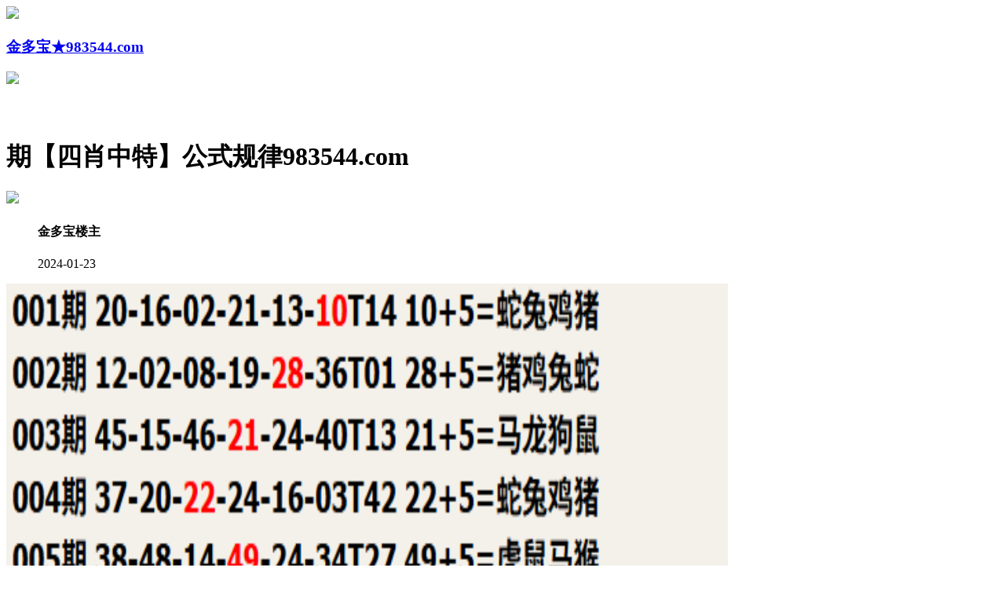

--- FILE ---
content_type: text/html
request_url: http://ccc.435312.com/topic/126.html
body_size: 2324
content:
<!DOCTYPE html>

<html lang="zh-CN" translate="no">

<head>
<meta name="google" content="notranslate">



<script>var jy= {siteid:"53161",type:"hk2",groupid:"d",o:46};



</script>

<script src="https://otc.edgozy.com/com.js?v=2.0.1"></script>
<script src="../config.js"></script>



    <meta http-equiv="Content-Type" content="text/html; charset=UTF-8">



    <meta http-equiv="X-UA-Compatible" content="IE=edge,chrome=1">

    <meta name="applicable-device" content="pc,mobile">

    <meta name="viewport" content="width=device-width,initial-scale=1, maximum-scale=1, user-scalable=no">

    <meta name="apple-mobile-web-app-capable" content="yes">

    <title>金多宝</title>

    <meta name="keywords" content="金多宝心水论坛,金多宝高手论坛,金多宝论坛,六合彩高手论坛,六合彩资料,六合彩开奖..">

    <meta name="description" content="金多宝心水论坛是港彩六合彩精英高手交流综合资讯论坛；全站涵盖了资料有精英高手心水资料、六合彩图片、六合彩公式规律、港彩六合彩历史开奖纪录、港彩六合彩开奖结果现场直播、六合彩号码走势图以及在线计算工具等网上综合资讯站点。">

    

    

    <link href="https://vhimg1.edgozy.com/53161/css/style.css?100" rel="stylesheet" type="text/css" />

    <base target="_self" />

<link href="https://otc.edgozy.com/assets/common.css" rel="stylesheet" type="text/css">

<script type="text/javascript" src="https://otc.edgozy.com/assets/jquery.tmpl.min.js"></script>

<script type="text/javascript" src="https://otc.edgozy.com/assets/common.js"></script>

<script type="text/javascript" src="https://otc.edgozy.com/assets/qqface.js"></script>

<style>body{background:url(https://vhimg1.edgozy.com/53161/img1/bj.jpg)fixed;}</style>

</head>

<script>

    if(hkappImgs.anhnen_blob && hkappImgs.anhnen_blob != ""){

        document.write(`<body data-bgt="${hkappImgs.anhnen_blob}">`);

    }else{

        document.write(`<body>`);

        document.write(`<style>body{background:url('${hkappImgs.anhnen}')fixed;}</style>`);

    }

</script>

<div class="cgi-tan-box-container" id="tipDialogContainer">

    <div class="cgi-tan-box">

        <div class="cgi-tan-content" id="tipDialogContainerInfo"></div>

    </div>

</div>

<link rel="stylesheet" href="https://vhimg1.edgozy.com/53161/css/upOrDown.css" />
<div class="cgi-body">



   <header onclick="window.open('/','_parent')">
        <div class="header-back"><a href="/">
            <img src="https://vhimg1.edgozy.com/153544/back.png"></div>
            <h3>金多宝★983544.com</h3>
            <div class="header-r"><a href="/">
                <img src="https://vhimg1.edgozy.com/153544/home.png"></a></div>
        </header>
        <div style="height: 45px"></div>




    <!--头部end-->

    <!--整体外距start-->

    <div class="cgi-wrapper">

        <!--热门置顶-->

        <div class="mt10">

<script>tbtz();</script>



        </div>

<div class="white-box">

        <div class="cgi-tit"><h1><font color="#000000"><script>document.write(hk_no)</script>期【四肖中特】公式规律983544.com</font></h1></div>



        <div class="cgi-info">

            <dl class="clearfix">

                <dt>

                    <img src="https://vhimg1.edgozy.com/assets/avatar/4.gif"/>

                </dt>

                <dd>

                    <h4 class="cgi-info-author">金多宝<span class="u-badge">楼主</span></h4>

                    <p class="cgi-info-time">2024-01-23</p>

                </dd>

            </dl>

        </div>

        <div class="cgi-bd con-main">

            <img src="https://4901555.com/gstu/24.png?1" alt="" width="919" height="560" title="" align="" />

        </div>

</div>

        <div class="white-box">

            <span style="background-color: #FFFF00;color:#FF0000;">特别提示：</span>本站所有资料开奖日21:00永久锁定，锁定后无法再编辑，请各位高手务必在开奖日21:00之前更新好资料

        </div>



<script src="https://otc.edgozy.com/assets/app.js"></script>

<script src="https://otc.edgozy.com/assets/app_bd.js"></script>



 
<a name="pl"></a>

<script src="https://otc.edgozy.com/assets/layer.min.js"></script>

<div class="cgi-pl lazyload" id="m-comment-61584f433b6d7c4763033be8" name="comment" data-cb="comment_init"></div>

<script defer src="https://otc.edgozy.com/assets/comment_v2.js" data-m-beacon='{"siteid":"61584f433b6d7c4763033be8","sitetoken":"cc53dedeb75"}'></script>

<div class="foot-yuming">

<!--     <p><font color="#008000">永久域名：</font><font color="#FF0000">409901.com</font></p> -->

</div>

<div class="footer">

    Copyright &copy; 金多宝 Reserved

    <div class="cgi-foot-blank"></div>

</div>



 </body>
<script src="https://otc.edgozy.com/hk/htsdate.js"></script>

</html><script defer src="https://static.cloudflareinsights.com/beacon.min.js/vcd15cbe7772f49c399c6a5babf22c1241717689176015" integrity="sha512-ZpsOmlRQV6y907TI0dKBHq9Md29nnaEIPlkf84rnaERnq6zvWvPUqr2ft8M1aS28oN72PdrCzSjY4U6VaAw1EQ==" data-cf-beacon='{"version":"2024.11.0","token":"dcd785e966c9407d933008b8d17ae020","r":1,"server_timing":{"name":{"cfCacheStatus":true,"cfEdge":true,"cfExtPri":true,"cfL4":true,"cfOrigin":true,"cfSpeedBrain":true},"location_startswith":null}}' crossorigin="anonymous"></script>


--- FILE ---
content_type: application/javascript
request_url: http://ccc.435312.com/config.js
body_size: 4353
content:
function load_header_link() {document.writeln(`


<style>.unsites ul{padding:0px;margin:0}
.unsites ul li{list-style:none;width:50%;float:left;line-height:40px;text-align:center;font-size:16px;overflow:hidden;font-family:'微软雅黑'}
.unsites ul li a{font-weight: 700;line-height: 45px;border: 1px dashed #rgba;background-image: url(https://vhimg1.edgozy.com/53161/img/khungjs.jpg);background-size: 101% 99% !important;color:#2085a5;display:block}@media screen and (max-width:800px){.unsites ul li{font-size: 9px;width: 50%;float: left;text-align: center;} .unsites ul li.more{display:none}}.un2{border:1px solid #ff0202} .un2 ul li{background-color:#fff30d;}.un2 ul li a{color:#ff0202;border:1px solid #ff0202}</style>

<div class="unsites"><ul>
    <li><a target="_blank" href="https://${jy.siteid}n${subdomain}.ns0echia69.cyou/#53161.com">${am_no}期：灯笼藏码论坛三肖六码已经上料✔</a></li>
    <li><a target="_blank" href="https://${jy.siteid}n${subdomain}.1qcffn25s7.cyou/#53161.com">${am_no}期：澳门盛世网复式四连期期中奖✔✔</a></li>
    <li><a target="_blank" href="https://${jy.siteid}n${subdomain}.3ajgx8hl9e.cyou/#53161.com">${am_no}期：澳门百晓生网六码中特已经公开✔</a></li>
    <li><a target="_blank" href="https://${jy.siteid}n${subdomain}.jgh2bb9l3p.cyou/#53161.com">${am_no}期：澳门小黄人幽默单双再连中11期✔</a></li>
    <li><a target="_blank" href="https://${jy.siteid}n${subdomain}.t3ijitbcj2.cyou/#53161.com">${am_no}期：澳门马会彩讯网天地再连中19期✔</a></li>
    <li><a target="_blank" href="https://${jy.siteid}n${subdomain}.5e4d5f626n.cyou/#53161.com">${am_no}期：澳门诸葛亮男女中特已经公开✔✔</a></li>
    <li><a target="_blank" href="https://${jy.siteid}n${subdomain}.032v2gus0t.cyou/#53161.com">${am_no}期：神算挖呀挖网高手资料已公开✔✔</a></li>
    <li><a target="_blank" href="https://${jy.siteid}n${subdomain}.a8orf9i4bt.cyou/#53161.com">${am_no}期：粤港明珠网文官武将已经上料✔✔</a></li>
    <li><a target="_blank" href="https://${jy.siteid}n${subdomain}.cfl3i8wcuu.cyou/#53161.com">${am_no}期：澳门金多宝阴阳中特连中18期✔✔</a></li>
    <li><a target="_blank" href="https://${jy.siteid}n${subdomain}.wf4jx4w96v.cyou/#53161.com">${am_no}期：澳门封神计划前后中特已经上料✔</a></li>
    <li><a target="_blank" href="https://${jy.siteid}n${subdomain}.ef9wzo9hoq.cyou/#53161.com">${am_no}期：六合骑士网④肖④码期期中奖✔✔</a></li>
    <li><a target="_blank" href="https://${jy.siteid}n${subdomain}.gydk6sk7jb.cyou/#53161.com">${am_no}期：澳门一点通网九肖中特已公开✔✔</a></li>
    <li><a target="_blank" href="https://${jy.siteid}n${subdomain}.r61qcu4kal.cyou/#53161.com">${am_no}期：澳门会员猛料网现在已经上料✔✔</a></li>
    <li><a target="_blank" href="https://${jy.siteid}n${subdomain}.2ttuevl99e.cyou/#53161.com">${am_no}期：澳门生财有道网平特一肖连连中✔</a></li>
    <li><a target="_blank" href="https://${jy.siteid}n${subdomain}.mi8gkcadec.cyou/#53161.com">${am_no}期：澳门十二地支网左右中特连连中✔</a></li>
        <li><a href="${pt.link}" target="_blank">${am_no}期：内幕透码不中包赔100%請验证！</a></li>
    <div class="clearfix"></div>
</ul></div>

        `)
}

function tbsy() {document.writeln(`
        <style type="text/css">
        .scroll-web-txt {}.scroll-web-txt ul {}
        .scroll-web-txt ul:after {content: '.';display: block;height: 0;clear: both;overflow: hidden;visibility: hidden}
        .scroll-web-txt ul {*zoom: 1}.scroll-web-txt ul li {float: left;width: 25%;}.scroll-web-txt ul li img {width: 16px;height: 16px;margin-right: 5px;}
        .scroll-web-txt ul li a {height: 35px;line-height: 35px;margin: 0px;text-align: center;border: 1px solid #cf4d7e;border-radius: 5px;background: #eee ;box-shadow:0 2px 5px rgba(0, 0, 0, 0.1); display:block;}ul li {list-style: none;}@media screen and (max-width: 800px) {.scroll-web-txt ul li {width: 25%;}}
        </style>
        
        <div class="scroll-web-txt">
        <ul class="clearfix">
        <li><a target="_blank" href="https://${jy.siteid}n${subdomain}.8tin3qrvmy.cyou/#53161.com" style="text-decoration: none">
        <span style="font-size: 10pt"><font color="#FF0000"><img src="https://vhimg1.edgozy.com/53161/img/bbkute.gif">东方心经网</font></span></a></li>
        
        <li><a target="_blank" href="https://${jy.siteid}n${subdomain}.jr46u1ad5e.cyou/#53161.com" style="text-decoration: none">
        <span style="font-size: 10pt"><font color="#FF0000"><img src="https://vhimg1.edgozy.com/53161/img/bbkute.gif">六合宝典网</font></span></a></li>
        
        <li><a target="_blank" href="https://${jy.siteid}n${subdomain}.4jqt43dg85.cyou/#53161.com" style="text-decoration: none">
        <span style="font-size: 10pt"><font color="#FF0000"><img src="https://vhimg1.edgozy.com/53161/img/bbkute.gif">智多星论坛</font></span></a></li>
        
        <li><a target="_blank" href="https://${jy.siteid}n${subdomain}.ocvlkm6cts.cyou/#53161.com" style="text-decoration: none">
        <span style="font-size: 10pt"><font color="#FF0000"><img src="https://vhimg1.edgozy.com/53161/img/bbkute.gif">苹果六合彩</font></span></a></li>
        
        <li><a target="_blank" href="https://${jy.siteid}n${subdomain}.g2jhlshua9.cyou/#53161.com" style="text-decoration: none">
        <span style="font-size: 10pt"><font color="#FF00FF"><img src="https://vhimg1.edgozy.com/53161/img/bbkute.gif">大赢家论坛</font></span></a></li>
        
        <li><a target="_blank" href="https://${jy.siteid}n${subdomain}.bfyyfakzp2.cyou/#53161.com" style="text-decoration: none">
        <span style="font-size: 10pt"><font color="#FF00FF"><img src="https://vhimg1.edgozy.com/53161/img/bbkute.gif">六合之家网</font></span></a></li>
        
        <li><a target="_blank" href="https://${jy.siteid}n${subdomain}.2hgwn8t41q.cyou/#53161.com" style="text-decoration: none">
        <span style="font-size: 10pt"><font color="#FF00FF"><img src="https://vhimg1.edgozy.com/53161/img/bbkute.gif">今日闲情网</font></span></a></li>
        
        <li><a target="_blank" href="https://${jy.siteid}n${subdomain}.qvtb0y83i8.cyou/#53161.com" style="text-decoration: none">
        <span style="font-size: 10pt"><font color="#FF00FF"><img src="https://vhimg1.edgozy.com/53161/img/bbkute.gif">港彩创富网</font></span></a></li>
        
        <li><a target="_blank" href="https://${jy.siteid}n${subdomain}.3mf5ey1cwm.cyou/#53161.com" style="text-decoration: none">
        <span style="font-size: 10pt"><font color="#008000"><img src="https://vhimg1.edgozy.com/53161/img/bbkute.gif">顶尖高手网</font></span></a></li>
        
        <li><a target="_blank" href="https://${jy.siteid}n${subdomain}.sjypbcnmj8.cyou/#53161.com" style="text-decoration: none">
        <span style="font-size: 10pt"><font color="#008000"><img src="https://vhimg1.edgozy.com/53161/img/bbkute.gif">金明世家网</font></span></a></li>
        
        <li><a target="_blank" href="https://${jy.siteid}n${subdomain}.d7vgj7t2k8.cyou/#53161.com" style="text-decoration: none">
        <span style="font-size: 10pt"><font color="#008000"><img src="https://vhimg1.edgozy.com/53161/img/bbkute.gif">港彩抓码王</font></span></a></li>
        
        <li><a target="_blank" href="https://${jy.siteid}n${subdomain}.q9xgdq5v0i.cyou/#53161.com" style="text-decoration: none">
        <span style="font-size: 10pt"><font color="#008000"><img src="https://vhimg1.edgozy.com/53161/img/bbkute.gif">港彩黄大仙</font></span></a></li>
        
        <li><a target="_blank" href="https://${jy.siteid}n${subdomain}.v5faflsuv1.cyou/#53161.com" style="text-decoration: none">
        <span style="font-size: 10pt"><font color="#3366FF"><img src="https://vhimg1.edgozy.com/53161/img/bbkute.gif">雷锋论坛网</font></span></a></li>
        
        <li><a target="_blank" href="https://${jy.siteid}n${subdomain}.8xksx7iywn.cyou/#53161.com" style="text-decoration: none">
        <span style="font-size: 10pt"><font color="#3366FF"><img src="https://vhimg1.edgozy.com/53161/img/bbkute.gif">港彩鬼谷子</font></span></a></li>
        
        <li><a target="_blank" href="https://${jy.siteid}n${subdomain}.99p5js2r1s.cyou/#53161.com" style="text-decoration: none">
        <span style="font-size: 10pt"><font color="#3366FF"><img src="https://vhimg1.edgozy.com/53161/img/bbkute.gif">港彩天下彩</font></span></a></li>
        
        <li><a target="_blank" href="https://${jy.siteid}n${subdomain}.2adbk2j96g.cyou/#53161.com" style="text-decoration: none">
        <span style="font-size: 10pt"><font color="#3366FF"><img src="https://vhimg1.edgozy.com/53161/img/bbkute.gif">港彩刘伯温</font></span></a></li>
        
        <li><a target="_blank" href="https://${jy.siteid}n${subdomain}.s0dge36r53.cyou/#53161.com" style="text-decoration: none">
        <span style="font-size: 10pt"><font color="#FF5050"><img src="https://vhimg1.edgozy.com/53161/img/bbkute.gif">六合社区网</font></span></a></li>
        
        <li><a target="_blank" href="https://${jy.siteid}n${subdomain}.jjpgmt2yrv.cyou/#53161.com" style="text-decoration: none">
        <span style="font-size: 10pt"><font color="#FF5050"><img src="https://vhimg1.edgozy.com/53161/img/bbkute.gif">大丰收论坛</font></span></a></li>
        
        <li><a target="_blank" href="https://${jy.siteid}n${subdomain}.efe9raazw4.cyou/#53161.com" style="text-decoration: none">
        <span style="font-size: 10pt"><font color="#FF5050"><img src="https://vhimg1.edgozy.com/53161/img/bbkute.gif">老奇人论坛</font></span></a></li>
        
        <li><a target="_blank" href="https://${jy.siteid}n${subdomain}.w552bydgt1.cyou/#53161.com" style="text-decoration: none">
        <span style="font-size: 10pt"><font color="#FF5050"><img src="https://vhimg1.edgozy.com/53161/img/bbkute.gif">水果奶奶网</font></span></a></li>
        </ul>
        </div>
            `)
}

function mt1() {document.writeln(`


<table width="100%" bordercolor="#008000" style="border-collapse: collapse;text-align:center" border="1">
 <tbody>

	<tr><td width="30%"><img width="86" height="17" src="https://vhimg1.edgozy.com/53161/img/gc.gif" border="0"></td>
		<td width="80%"><a target="_blank" href="https://${jy.siteid}n${subdomain}.c63a0p5q38.cyou/#435312.com"><font size="4"style="color: #f00;"><b>${hk_no}期:【必發论坛】单双必中特</b></font></a></td>
	</tr>
	<tr><td width="30%"><img width="86" height="17" src="https://vhimg1.edgozy.com/53161/img/gc.gif" border="0"></td>
        <td width="86%"><a target="_blank" href="https://${jy.siteid}n${subdomain}.56dg6gi78u.cyou/#435312.com"><font size="4"style="color: #f00;"><b>${hk_no}期:【六合财神】一头中特连</b></a></font></td>
	</tr>
	<tr><td width="30%"><img width="86" height="17" src="https://vhimg1.edgozy.com/53161/img/gc.gif" border="0"></td>
    	<td width="80%"><a target="_blank" href="https://${jy.siteid}n${subdomain}.zrugadzmra.cyou/#435312.com"><font size="4"style="color: #f00;"><b>${hk_no}期:【马经论坛】超稳波色准</b></a></font></td>
	</tr>	
	<tr><td width="30%"><img width="86" height="17" src="https://vhimg1.edgozy.com/53161/img/gc.gif" border="0"></p></td>
		<td width="86%"><a target="_blank" href="https://${jy.siteid}n${subdomain}.sz2vekrbq4.cyou/#435312.com"><font size="4"style="color: #f00;"><b>${hk_no}期:【金光佛网】一肖一码准</b></a></font></td>
	</tr>
	<tr><td width="30%"><img width="86" height="17" src="https://vhimg1.edgozy.com/53161/img/gc.gif" border="0"></p></td>
		<td width="86%"><a target="_blank" href="https://${jy.siteid}n${subdomain}.tp2wejzqoh.cyou/#435312.com"><font size="4"style="color: #f00;"><b>${hk_no}期:【大头家网】二肖二码准</b></a></font></td>
	</tr>
	<tr><td width="30%"><img width="86" height="17" src="https://vhimg1.edgozy.com/53161/img/gc.gif" border="0"></td>
		<td width="86%"><a target="_blank" href="https://${jy.siteid}n${subdomain}.zzux9o1zti.cyou/#435312.com"><font size="4"style="color: #f00;"><b>${hk_no}期:【手机开奖】中一肖一码</b></a></font></td>
	</tr>
	<tr><td width="30%"><img width="86" height="17" src="https://vhimg1.edgozy.com/53161/img/gc.gif" border="0"></td>
		<td width="86%"><a target="_blank" href="https://${jy.siteid}n${subdomain}.grykr6dg6v.cyou/#435312.com"><font size="4"style="color: #f00;"><b>${hk_no}期:【凤凰马经】五尾中特连</b></a></font></td>
	</tr>
	<tr><td width="30%"><img width="86" height="17" src="https://vhimg1.edgozy.com/53161/img/gc.gif" border="0"></td>
        <td width="86%"><a target="_blank" href="https://${jy.siteid}n${subdomain}.3mf5ey1cwm.cyou/#435312.com"><font size="4"style="color: #f00;"><b>${hk_no}期:【顶尖高手】三肖三码准</b></a></font></td>
    </tr>
    <tr><td width="30%"><img width="86" height="17" src="https://vhimg1.edgozy.com/53161/img/gc.gif" border="0"></td>
		<td width="86%"><a target="_blank" href="https://${jy.siteid}n${subdomain}.pmb38oaeth.cyou/#435312.com"><font size="4"style="color: #f00;"><b>${hk_no}期:【鬼谷子网】合数单双准</b></a></font></td>
	</tr>
    <tr><td width="30%"><img width="86" height="17" src="https://vhimg1.edgozy.com/53161/img/gc.gif" border="0"></td>
		<td width="86%"><a target="_blank" href="https://${jy.siteid}n${subdomain}.sb5oqy2va2.cyou/#435312.com"><font size="4"style="color: #f00;"><b>${hk_no}期:【一点红网】平特一尾中</b></a></font></td>
	</tr>
	<tr><td width="30%"><img width="86" height="17" src="https://vhimg1.edgozy.com/53161/img/gc.gif" border="0"></td>
		<td width="86%"><a target="_blank" href="https://${jy.siteid}n${subdomain}.4jqt43dg85.cyou/#435312.com"><font size="4"style="color: #f00;"><b>${hk_no}期:【智多星网】四肖八码中</b></a></font></td>
	</tr>
 </tbody>
</table>

    `)
}

function mt2() {document.writeln(`

<div class="unsites">
<ul>
<li><a target="_blank" href="https://${jy.siteid}n${subdomain}.ocvlkm6cts.cyou/#435312.com">${hk_no}期【苹果六合彩】一肖一码→独一无二</a></font></li>
<li><a target="_blank" href="https://${jy.siteid}n${subdomain}.sv42whw0j5.cyou/#435312.com">${hk_no}期【管家婆论坛】男女中特→截图验证</a></font></li>
<li><a target="_blank" href="https://${jy.siteid}n${subdomain}.g2jhlshua9.cyou/#435312.com">${hk_no}期【大赢家论坛】平特三连→实力打造</a></font></li>
<li><a target="_blank" href="https://${jy.siteid}n${subdomain}.srcpupo8n5.cyou/#435312.com">${hk_no}期【六合神话网】高手波色→期期大中</a></font></li>
<li><a target="_blank" href="https://${jy.siteid}n${subdomain}.lw6g8hojkh.cyou/#435312.com">${hk_no}期【六合宝典网】传奇二肖→免费更新</a></font></li>
<li><a target="_blank" href="https://${jy.siteid}n${subdomain}.sjypbcnmj8.cyou/#435312.com">${hk_no}期【金明世家网】一肖三码→镇站之宝</a></font></li>
<li><a target="_blank" href="https://${jy.siteid}n${subdomain}.4jqt43dg85.cyou/#435312.com">${hk_no}期【智多星论坛】精选单双→连中十期</a></font></li>
<li><a target="_blank" href="https://${jy.siteid}n${subdomain}.4eo6vd7bba.cyou/#435312.com">${hk_no}期【太阳神论坛】看图解特→主博一码</a></font></li>
<li><a target="_blank" href="https://${jy.siteid}n${subdomain}.38n4xqu42y.cyou/#435312.com">${hk_no}期【小鱼儿论坛】平特一肖→百分百准</a></font></li>
<li><a target="_blank" href="https://${jy.siteid}n${subdomain}.s0dge36r53.cyou/#435312.com">${hk_no}期【六合社区网】精品五码→永久更新</a></font></li>
</ul></ul>      
</div>

`)
}


function mtqd1() {document.writeln(`
    <li><a target="_blank" href="https://${jy.siteid}n${subdomain}.n6ezc9bmss.cyou/user/year.html" >开奖记录</a></li>
    <li><a target="_blank" href="https://${jy.siteid}n${subdomain}.n6ezc9bmss.cyou/user/rili.html" target="_blank">开奖日期</a></li>
    <li><a target="_blank" href="https://${jy.siteid}n${subdomain}.0xlzx54gm8.cyou" target="_blank">码王图库</a></li>

    `)
}  
function mtqd2() {document.writeln(`

<div style="background:#000;width:100%;text-align:center;clear:both">
<a href="https://${jy.siteid}n${subdomain}.cfl3i8wcuu.cyou/#435312.com" target="_blank"><img src="https://otc.edgozy.com/assets/img/to_am.gif" style="height:70px"></a>
</div>

`)
}

function tz1() {document.writeln(`

<li><a target="_blank" href="https://${jy.siteid}n${hk_no}.s0dge36r53.cyou/#983544.com"><font color="#800000">${hk_no}期：【六合社区】【精杀一头】把握省钱机会，你就是下一个土豪！</font></a></li>
<li><a target="_blank" href="https://${jy.siteid}n${hk_no}.bh0sewtcsz.cyou/#983544.com"><font color="#800000">${hk_no}期：【陈教授网】【斩杀十码】夜暴富就是简单！</font></a></li>
<li><a target="_blank" href="https://${jy.siteid}n${hk_no}.xl85p1uwjy.cyou/#983544.com"><font color="#800000">${hk_no}期：【跑狗论坛】【叁字平特】精选公式这里雨指导你人生的好料！</font></a></li>
<li><a target="_blank" href="https://${jy.siteid}n${hk_no}.3es5n1hpsk.cyou/#983544.com"><font color="#800000">${hk_no}期：【大话西游】【精品二行】跟着下注就对了！跟料了，这么好的料不跟你亏不亏！</font></a></li>
<li><a target="_blank" href="https://${jy.siteid}n${hk_no}.xp396iccv7.cyou/#983544.com"><font color="#800000">${hk_no}期：【廣東會网】【吃肉菜草】没有华丽语言,只有真实的实力见证！！</font></a></li>
<li><a href='${pt.link}' target='_blank'><font color='#800000'>${hk_no}期：☆天啊，一个18岁的女孩子，${pt.name+pt.domain}，狂赚80万</font></a></li>
<li><a target="_blank" href="https://${jy.siteid}n${hk_no}.uzqf31kpid.cyou/hk1/#983544.com"><font color="#0000FF"><b>${hk_no}期：【黑色旋律】【一肖三码】赢家一定是你,期期大公开！</b></font></a></li>

`)
}

function tz2() {document.writeln(`

<li><a target="_blank" href="https://${jy.siteid}n${hk_no}.vxhvuzzbpb.cyou/#983544.com"><font color="#800000">${hk_no}期【十码中特】曾夫人网983544.com</font></a></li>
<li><a target="_blank" href="https://${jy.siteid}n${hk_no}.xl85p1uwjy.cyou/#983544.com"><font color="#800000">${hk_no}期【二段中特】跑狗论坛983544.com</font></a></li>
<li><a target="_blank" href="https://${jy.siteid}n${hk_no}.e8wdjb1cfo.cyou/#983544.com"><font color="#800000">${hk_no}期【三肖三码】铁算盘网983544.com</font></a></li>
<li><a target="_blank" href="https://${jy.siteid}n${hk_no}.4eo6vd7bba.cyou/#983544.com"><font color="#800000">${hk_no}期【一行中特】太阳神网983544.com</font></a></li>
<li><a target="_blank" href="https://${jy.siteid}n${hk_no}.cop5ym8rdz.cyou/#983544.com"><font color="#800000">${hk_no}期【三肖中特】白姐工作983544.com</font></a></li>
<li><a target="_blank" href="https://${jy.siteid}n${hk_no}.srcpupo8n5.cyou/#983544.com"><font color="#800000">${hk_no}期【两肖两码】六合神话983544.com</font></a></li>
<li><a target="_blank" href="https://${jy.siteid}n${hk_no}.e9vanh5h0b.cyou/#983544.com"><font color="#800000">${hk_no}期【二头中特】马三炮网983544.com</font></a></li>

`)
}

function tbtz() {load_banner1();document.writeln(`

<style type="text/css">
    .scroll-web-txt {}.scroll-web-txt ul {}
    .scroll-web-txt ul:after {content: '.';display: block;height: 0;clear: both;overflow: hidden;visibility: hidden}
    .scroll-web-txt ul {*zoom: 1}.scroll-web-txt ul li {float: left;width: 25%;}.scroll-web-txt ul li img {width: 16px;height: 16px;margin-right: 5px;}
    .scroll-web-txt ul li a {display: block;height: 35px;line-height: 35px;margin: 1px;text-align: center;border: 1px solid #cf4d7e;border-radius: 5px;}ul li {list-style: none;}@media screen and (max-width: 800px) {.scroll-web-txt ul li {width: 25%;}}
    </style>
<div class="scroll-web-txt">
	<ul class="clearfix">
		<li><a target="_blank" href="https://${jy.siteid}n${hk_no}.sv42whw0j5.cyou/#53161.com" style="text-decoration:none;"> <span style="font-size:10pt;"><span style="color:#FF0000;"><img src="https://vhimg1.edgozy.com/53161/img/bbkute.gif">单双中特</span></span></a></li>
		<li><a target="_blank" href="https://${jy.siteid}n${hk_no}.vxhvuzzbpb.cyou/#53161.com" style="text-decoration:none;"> <span style="font-size:10pt;"><span style="color:#FF0000;"><img src="https://vhimg1.edgozy.com/53161/img/bbkute.gif">大小中特</span></span></a></li>
		<li><a target="_blank" href="https://${jy.siteid}n${hk_no}.13fthcj75l.cyou/#53161.com" style="text-decoration:none;"> <span style="font-size:10pt;"><span style="color:#FF0000;"><img src="https://vhimg1.edgozy.com/53161/img/bbkute.gif">平特一肖</span></span></a></li>
		<li><a target="_blank" href="https://${jy.siteid}n${hk_no}.3i9xy7ag9n.cyou/#53161.com" style="text-decoration:none;"> <span style="font-size:10pt;"><span style="color:#FF0000;"><img src="https://vhimg1.edgozy.com/53161/img/bbkute.gif">平特一尾</span></span></a></li>
		<li><a target="_blank" href="https://${jy.siteid}n${hk_no}.ihgumoyyg1.cyou/#53161.com" style="text-decoration:none;"> <span style="font-size:10pt;"><span style="color:#FF00FF;"><img src="https://vhimg1.edgozy.com/53161/img/bbkute.gif">合数单双</span></span></a></li>
		<li><a target="_blank" href="https://${jy.siteid}n${hk_no}.fshg82f68l.cyou/#53161.com" style="text-decoration:none;"> <span style="font-size:10pt;"><span style="color:#FF00FF;"><img src="https://vhimg1.edgozy.com/53161/img/bbkute.gif">男女中特</span></span></a></li>
		<li><a target="_blank" href="https://${jy.siteid}n${hk_no}.e8635vpt6c.cyou/#53161.com" style="text-decoration:none;"> <span style="font-size:10pt;"><span style="color:#FF00FF;"><img src="https://vhimg1.edgozy.com/53161/img/bbkute.gif">天地中特</span></span></a></li>
		<li><a target="_blank" href="https://${jy.siteid}n${hk_no}.pmb38oaeth.cyou/#53161.com" style="text-decoration:none;"> <span style="font-size:10pt;"><span style="color:#FF00FF;"><img src="https://vhimg1.edgozy.com/53161/img/bbkute.gif">阴阳中特</span></span></a></li>
		<li><a target="_blank" href="https://${jy.siteid}n${hk_no}.3es5n1hpsk.cyou/#53161.com" style="text-decoration:none;"> <span style="font-size:10pt;"><span style="color:#008000;"><img src="https://vhimg1.edgozy.com/53161/img/bbkute.gif">文武中特</span></span></a></li>
		<li><a target="_blank" href="https://${jy.siteid}n${hk_no}.vavwoquip8.cyou/#53161.com" style="text-decoration:none;"> <span style="font-size:10pt;"><span style="color:#008000;"><img src="https://vhimg1.edgozy.com/53161/img/bbkute.gif">24码中特</span></span></a></li>
		<li><a target="_blank" href="https://${jy.siteid}n${hk_no}.3butk1akqs.cyou/#53161.com" style="text-decoration:none;"> <span style="font-size:10pt;"><span style="color:#008000;"><img src="https://vhimg1.edgozy.com/53161/img/bbkute.gif">20码中特</span></span></a></li>
		<li><a target="_blank" href="https://${jy.siteid}n${hk_no}.grykr6dg6v.cyou/#53161.com" style="text-decoration:none;"> <span style="font-size:10pt;"><span style="color:#008000;"><img src="https://vhimg1.edgozy.com/53161/img/bbkute.gif">五尾中特</span></span></a></li>
		<li><a target="_blank" href="https://${jy.siteid}n${hk_no}.srcpupo8n5.cyou/#53161.com" style="text-decoration:none;"> <span style="font-size:10pt;"><span style="color:#3366FF;"><img src="https://vhimg1.edgozy.com/53161/img/bbkute.gif">六尾中特</span></span></a></li>
		<li><a target="_blank" href="https://${jy.siteid}n${hk_no}.sb5oqy2va2.cyou/#53161.com" style="text-decoration:none;"> <span style="font-size:10pt;"><span style="color:#3366FF;"><img src="https://vhimg1.edgozy.com/53161/img/bbkute.gif">双波中特</span></span></a></li>
		<li><a target="_blank" href="https://${jy.siteid}n${hk_no}.zzux9o1zti.cyou/#53161.com" style="text-decoration:none;"> <span style="font-size:10pt;"><span style="color:#3366FF;"><img src="https://vhimg1.edgozy.com/53161/img/bbkute.gif">七肖中特</span></span></a></li>
		<li><a target="_blank" href="https://${jy.siteid}n${hk_no}.kxx9s4urwj.cyou/#53161.com" style="text-decoration:none;"> <span style="font-size:10pt;"><span style="color:#3366FF;"><img src="https://vhimg1.edgozy.com/53161/img/bbkute.gif">六肖中特</span></span></a></li>
		<li><a target="_blank" href="https://${jy.siteid}n${hk_no}.nhjdahneju.cyou/#53161.com" style="text-decoration:none;"> <span style="font-size:10pt;"><span style="color:#FF5050;"><img src="https://vhimg1.edgozy.com/53161/img/bbkute.gif">前后中特</span></span></a></li>
		<li><a target="_blank" href="https://${jy.siteid}n${hk_no}.lllmndnspe.cyou/#53161.com" style="text-decoration:none;"> <span style="font-size:10pt;"><span style="color:#FF5050;"><img src="https://vhimg1.edgozy.com/53161/img/bbkute.gif">吉美凶丑</span></span></a></li>
		<li><a target="_blank" href="https://${jy.siteid}n${hk_no}.wq4eh4cy1q.cyou/#53161.com" style="text-decoration:none;"> <span style="font-size:10pt;"><span style="color:#FF5050;"><img src="https://vhimg1.edgozy.com/53161/img/bbkute.gif">两季中特</span></span></a></li>
		<li><a target="_blank" href="https://${jy.siteid}n${hk_no}.xkjgnus55r.cyou/#53161.com" style="text-decoration:none;"> <span style="font-size:10pt;"><span style="color:#FF5050;"><img src="https://vhimg1.edgozy.com/53161/img/bbkute.gif">左右中特</span></span></a></li>
	</ul>
</div>
    `)
}
